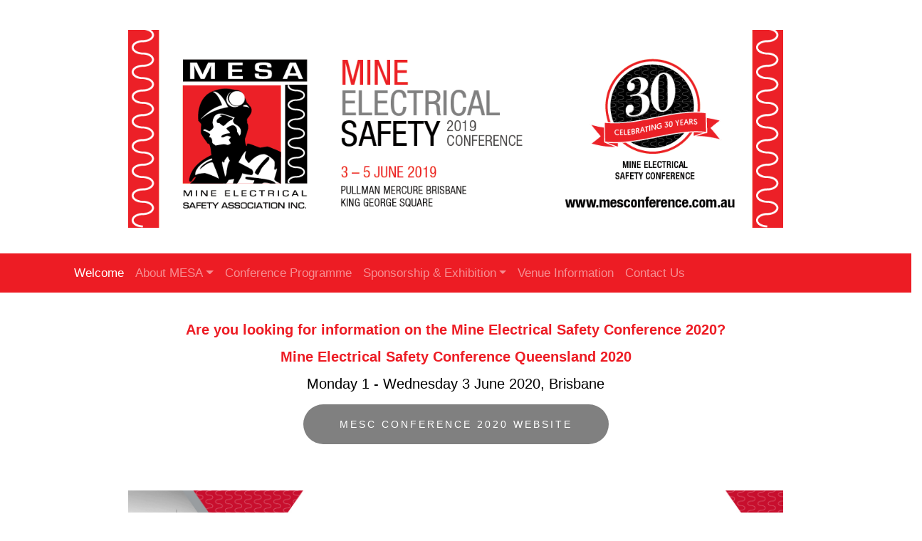

--- FILE ---
content_type: text/html; charset=utf-8
request_url: https://absoluteevents.eventsair.com/mesconference2019/
body_size: 3154
content:
<!DOCTYPE html>
<html>
<head>
    <base href="https://absoluteevents.eventsair.com/mesconference2019/" />

    <meta charset="UTF-8">
    <meta name="viewport" content="width=device-width, initial-scale=1, shrink-to-fit=no">

    <link rel="icon" href="https://airdrive.eventsair.com/eventsairseasiaprod/production-absoluteevents-public/55edf34e6d9c48df986f26f5bef6b5cf">

    <title>Mine Electrical Safety Conference 2019</title>

    <meta name="description" content="The Mine Electrical Safety Conference 2019 was held 3 - 5 June." />
    <link rel="canonical" href="https://absoluteevents.eventsair.com/mesconference2019/" />
    <meta property="og:locale" content="en_US" />
    <meta property="og:type" content="website" />
    <meta property="og:title" content="Welcome - Mine Electrical Safety Conference 2019 - Pullman Mercure Brisbane King George Square" />
    <meta property="og:description" content="The Mine Electrical Safety Conference 2019 was held 3 - 5 June." />
    <meta property="og:url" content="absoluteevents.eventsair.com" />
    <meta property="og:site_name" content="Welcome" />
    <meta name="twitter:card" content="summary" />
    <meta name="twitter:description" content="The Mine Electrical Safety Conference 2019 was held 3 - 5 June." />
    <meta name="twitter:title" content="Welcome - Mine Electrical Safety Conference 2019 - Pullman Mercure Brisbane King George Square" />

    <link rel="dns-prefetch" href="//maxcdn.bootstrapcdn.com" />
    <link rel="dns-prefetch" href="//airdrive.eventsair.com" />
    <link rel="dns-prefetch" href="//code.jquery.com" />
    <link rel="dns-prefetch" href="//cdnjs.cloudflare.com" />
    <link rel="dns-prefetch" href="//absoluteevents.eventsair.com" />

    <script type="application/ld+json">
{
    "@context": "http://schema.org",
    "@type": "WebSite",
    "url": "https://absoluteevents.eventsair.com/mesconference2019/",
    "name": "Mine Electrical Safety Conference 2019",
	"potentialAction": {
		"@type": "SearchAction",
		"target": "https://absoluteevents.eventsair.com/mesconference2019/?s={search_term_string}",
		"query-input": "required name=search_term_string"
	}
}
</script>

    <meta name="author" content="Mine Electrical Safety Conference 2019" />
    <meta name="robots" content="INDEX, FOLLOW" />
    <meta name="keywords" content="Mine Electrical Safety Conference 2019" />

    

    <link rel="stylesheet" href="https://use.fontawesome.com/releases/v5.0.13/css/all.css" integrity="sha384-DNOHZ68U8hZfKXOrtjWvjxusGo9WQnrNx2sqG0tfsghAvtVlRW3tvkXWZh58N9jp" crossorigin="anonymous">
    <link rel="stylesheet" href="https://maxcdn.bootstrapcdn.com/bootstrap/4.0.0/css/bootstrap.min.css" integrity="sha384-Gn5384xqQ1aoWXA+058RXPxPg6fy4IWvTNh0E263XmFcJlSAwiGgFAW/dAiS6JXm" crossorigin="anonymous">
    <link href="https://airdrive.eventsair.com/EventWebsite/absoluteevents/box/box.css?v=10.1.598.1" rel="stylesheet" type="text/css" />
<link href="https://airdrive.eventsair.com/EventWebsite/absoluteevents/assets/minimalist-basic/content-bootstrap.css?v=10.1.598.1" rel="stylesheet" type="text/css" />
<link href="https://airdrive.eventsair.com/EventWebsite/absoluteevents/assets/scripts/simplelightbox/simplelightbox.css?v=10.1.598.1" rel="stylesheet" type="text/css" />
<link href="https://airdrive.eventsair.com/EventWebsite/absoluteevents/content/site.css?v=10.1.598.1" rel="stylesheet" type="text/css" />
<link href="https://airdrive.eventsair.com/EventWebsite/absoluteevents/content/flipclock.css?v=10.1.598.1" rel="stylesheet" type="text/css" />

    <link href="https://airdrive.eventsair.com/eventsairseasiaprod/production-absoluteevents-public/6933dff00c634120baae56bdf0b46dc3" rel="stylesheet" type="text/css" />

    <!--load jquery at the top so custom js sections can use it-->
    <script src="https://code.jquery.com/jquery-3.2.1.min.js" integrity="sha256-hwg4gsxgFZhOsEEamdOYGBf13FyQuiTwlAQgxVSNgt4=" crossorigin="anonymous"></script>
    <script src="https://airdrive.eventsair.com/EventWebsite/absoluteevents/scripts/flipclock.min.js?v=10.1.598.1" type="text/javascript"></script>

    
</head>

<body >
    

    <script>
        var eventDateLookup = {
            year: 2019,
            month: 6,
            day: 3
        }
    </script>

    <div class="is-wrapper" data-pagetype="MultiPage">
        <div class="upper-header">
            <div class="is-section is-section-auto is-box" style="background-color: rgb(255, 255, 255);">

        <div class="is-boxes">

            <div class="is-box-centered">
                <div class="is-container is-builder container-fluid" id="contentareafZtPLUT" style=""><div class="row"><div class="col-md-12" style="font-size: 8px; letter-spacing: 0px; line-height: 8px;">

           <img src="https://airdrive.eventsair.com/eventsairseasiaprod/production-absoluteevents-public/bfc41afa29b84cd5a1b3ef99c7067c49" alt="">

        </div></div></div>
            </div>

        </div>
    
    </div>


        </div>

        <nav class="navbar navbar-expand-md navbar-dark bg-dark nav-brand" data-sticky="" data-opacity="1.0">
    <a class="navbar-brand" href="#">&nbsp;</a>
    <button class="navbar-toggler" type="button" data-toggle="collapse" data-target="#mainnav">
        <span class="navbar-toggler-icon"></span>
    </button>

    <div class="collapse navbar-collapse" id="mainnav">
        <div class="container">
            <ul class="nav navbar-nav ">
                <li class="nav-item">
    <a class="nav-link active" href="">Welcome</a>
</li><li class="nav-item dropdown ">
    <a class="nav-link dropdown-toggle" href="#" data-toggle="dropdown">About MESA</a>
    <div class="dropdown-menu">
        <a class="dropdown-item" href="about-mesa">About MESA</a><a class="dropdown-item" href="committeemesa">MESA Committee</a>
    </div>
</li><li class="nav-item">
    <a class="nav-link " href="programme">Conference Programme</a>
</li><li class="nav-item dropdown ">
    <a class="nav-link dropdown-toggle" href="#" data-toggle="dropdown">Sponsorship & Exhibition</a>
    <div class="dropdown-menu">
        <a class="dropdown-item" href="se">Sponsorship & Exhibition</a><a class="dropdown-item" href="sponsor">2019 Sponsors</a><a class="dropdown-item" href="2019-exhibitors">2019 Exhibitors</a>
    </div>
</li><li class="nav-item">
    <a class="nav-link " href="venue-information">Venue Information</a>
</li><li class="nav-item">
    <a class="nav-link " href="contact-us">Contact Us</a>
</li>
            </ul>
        </div>
    </div>
</nav>

        
        <div class="is-section is-section-auto is-box" style="background-color: rgb(255, 255, 255);">

        <div class="is-boxes">

            <div class="is-box-centered is-content-bottom">
                <div class="is-container is-builder container-fluid ui-droppable-hover" id="contentareaPN2O5k3" style="">

    

<div class="row"><div class="col-md-12" style="letter-spacing: 0px; line-height: 20px; font-size: 20px;"><h3 style="text-align: center;"><b><span style="line-height: 20px;"><span style="font-size: 20px;">Are you looking for information on the Mine Electrical Safety Conference 2020?<br>Mine Electrical Safety Conference Queensland 2020</span></span></b></h3><div style="text-align: center;">Monday 1 - Wednesday 3 June 2020, Brisbane<br><p></p><a href="https://absoluteevents.eventsair.com/mesconference2020/" class="is-btn is-btn-ghost2 is-upper is-rounded-30 edit" style="letter-spacing: 3px; line-height: 34px; color: rgb(255, 255, 255); background-color: rgb(128, 128, 128);" title="MESC Conference 2020 Website" target="_blank"><span style="letter-spacing: 3px; line-height: 8px; font-size: 14px;">MESC Conference 2020 Website</span></a></div></div></div></div>
            </div>

        </div>
    
    </div>

<div class="is-section is-section-auto is-box" style="background-color: rgb(255, 255, 255);">

        <div class="is-boxes">

            <div class="is-box-centered edge-y--3">
                <div class="is-container is-builder container-fluid edge-x-0" id="contentareaCEp5CxN" style="">

	

	





	

<div class="row">

        <div class="col-md-12">

            <a href="https://absoluteevents.eventsair.com/mine-electrical-safety-conference-wa-2019/" title="" target="_blank"><img src="https://airdrive.eventsair.com/eventsairseasiaprod/production-absoluteevents-public/105ed15c38d14d95a3fa6d4af5fdc084" alt=""></a>

        </div>

    </div>

    <div class="row">

        <div class="col-md-12">

            <hr>

        </div>

    </div>

<div class="row"><div class="col-md-12" style="letter-spacing: 0px; line-height: 22px;">
  
  <p align="centre" style="text-align: center;"><b>Interested in being involved in the Mine Electrical Safety Conference 2020?</b></p><span style="font-size: 17px;">
  
  If you are interested in the Mine Electrical Safety Conference in Queensland in 2020, lock in the 1 - 3 to June in your diary.</span><div><p><span style="font-size: 17px;">The Sponsorship &amp; Exhibition Prospectus has been released, with bookings opening on 16 January 2020.&nbsp;</span></p><p><span style="font-size: 17px;">Registrations and the call for abstracts will be released in January 2020.&nbsp;<br></span></p><div><span style="font-size: 17px;">All the above information will be announced via the MESC enewsletter.  If you would like to be kept informed and be amongst the first to get the official notifications, we encourage you join the MESC enewsletter community via the button below.</span><br><br>


        </div></div></div></div><div class="row"><div class="col-md-12">

        <p style="text-align: center;">Receive all the latest information by signing up<br>to receive the MESC enewsletter</p> <p align="center">     <a href="http://ems.gs/3DpQ0gmbvhq" class="is-btn is-btn-ghost2 is-upper is-rounded-30 edit" style="letter-spacing: 3px; line-height: 34px; color: rgb(255, 255, 255); background-color: rgb(128, 128, 128);" title="Enewsletter signup"><span style="letter-spacing: 3px; line-height: 8px; font-size: 14px;">Sign up to the enewsletter</span></a></p>

        </div></div>


	
	
	
	

	

	<div class="row"><div class="col-md-4">

          <img src="https://airdrive.eventsair.com/eventsairseasiaprod/production-absoluteevents-public/6620b12cd3a742b7817da6d1ed220335" alt="MESC Exhibition"> 	

        </div>

        <div class="col-md-4">

		 	<img src="https://airdrive.eventsair.com/eventsairseasiaprod/production-absoluteevents-public/6aab11aeb5084321833f857399487742" alt="MESC Presentation">

        </div>

        <div class="col-md-4" style="letter-spacing: 0px; line-height: 28px;">

			<img src="https://airdrive.eventsair.com/eventsairseasiaprod/production-absoluteevents-public/1af23697a3e548d0bf65598cac612857" alt="Exhibition">

        </div></div>

    
	
	
	
	
	
	

	

    

    <div class="row">

        <div class="col-md-12">

            <hr>

        </div>

    </div>



<div class="row"><div class="col-md-12 center">


            <div class="clearfix is-boxed-button-big2">
             <a href="https://www.linkedin.com/groups/10407691/" style="background-color: #0077b5;" title="MESC LinkedIn" target="_blank"><i class="icon ion-social-linkedin"></i></a>
              
              <a href="https://www.facebook.com/MineElectricalSafetyAssociation/" style="background-color: #3b5998;" title="MESC Facebook" target="_blank"><i class="icon ion-social-facebook"></i></a>  <a href="https://twitter.com/MESAssociation" style="background-color: #1da1f2;" title="MESA Twitter" target="_blank"><i class="icon ion-social-twitter"></i></a>
                
                           <a href="mailto:mesconference@absoluteevents.com.au" style="background-color: #ED1C24;" title="MESC Email"><i class="icon ion-ios-email-outline"></i></a>
            </div>

        </div></div></div>
	</div>
<div class="row"><div style="text-align: center;"><br></div></div></div></div>


        <div class="is-section is-section-auto is-box" style="background-color: rgb(255, 255, 255);">

        <div class="is-boxes">

            <div class="is-box-centered">
                <div class="is-container is-builder container-fluid" id="contentareaksmpsB2" style=""><div class="row">

		<div class="col-md-12">

            <p style="text-align: center;"><img src="https://airdrive.eventsair.com/eventsairseasiaprod/production-absoluteevents-public/7496c6fd9f3245b8972aa66ea330cc62"><br></p>

        </div>

	</div></div>
            </div>

        </div>
    
    </div>


    </div>
    
    <script src="https://maxcdn.bootstrapcdn.com/bootstrap/4.0.0/js/bootstrap.min.js" integrity="sha384-JZR6Spejh4U02d8jOt6vLEHfe/JQGiRRSQQxSfFWpi1MquVdAyjUar5+76PVCmYl" crossorigin="anonymous"></script>
    <script src="https://cdnjs.cloudflare.com/ajax/libs/jquery-easing/1.4.1/jquery.easing.min.js" type="text/javascript"></script>
    <script src="https://cdnjs.cloudflare.com/ajax/libs/handlebars.js/4.0.11/handlebars.min.js" type="text/javascript"></script>

    <script src="https://airdrive.eventsair.com/EventWebsite/absoluteevents/box/box.js?v=10.1.598.1" type="text/javascript"></script>
<script src="https://airdrive.eventsair.com/EventWebsite/absoluteevents/scripts/site.js?v=10.1.598.1" type="text/javascript"></script>
<script src="https://airdrive.eventsair.com/EventWebsite/absoluteevents/assets/scripts/simplelightbox/simple-lightbox.min.js?v=10.1.598.1" type="text/javascript"></script>
<script src="https://airdrive.eventsair.com/EventWebsite/absoluteevents/scripts/jslinq.min.js?v=10.1.598.1" type="text/javascript"></script>


<script>
    var siteSettinsg = {
        jsonDataUrl: 'https://airdrive.eventsair.com/eventsairseasiaprod/production-absoluteevents-public/40c3fed79b7641659bf197c9c0d806c5',
        handlebarTemplatesUrl: 'https://airdrive.eventsair.com/EventWebsite/absoluteevents/scripts/HandlebarTemplates.html?v=10.1.598.1'
    };
</script>


<div class="modal branded" tabindex="-1" role="dialog" id="GenericModal">
    <div class="modal-dialog modal-lg" role="document">
        <div class="modal-content">
            <div class="modal-header">
                <div id="GenericModalHeaderContent">
                </div>
                <button type="button" class="close" data-dismiss="modal" aria-label="Close">
                    <span aria-hidden="true">&times;</span>
                </button>
            </div>
            <div class="modal-body">
                <div id="GenericModalContent"></div>
            </div>
            <div class="modal-footer">
                <button type="button" class="btn btn-secondary" data-dismiss="modal">Close</button>
            </div>
        </div>
    </div>
</div>



</body>
</html>

--- FILE ---
content_type: text/css
request_url: https://airdrive.eventsair.com/eventsairseasiaprod/production-absoluteevents-public/6933dff00c634120baae56bdf0b46dc3
body_size: 96
content:
.branded,
.is-wrapper {
	font-family: Arial, 'Helvetica Neue', Helvetica, sans-serif;
	color: #000000;	
}

.branded h1,
.is-wrapper h1 {
	font-family: Arial, 'Helvetica Neue', Helvetica, sans-serif;	
	color: #ED1C24;
}

.branded h2,
.is-wrapper h2 {
	font-family: Arial, 'Helvetica Neue', Helvetica, sans-serif;	
	color: #ED1C34;
}

.branded h3,
.is-wrapper h3 {
	font-family: Arial, 'Helvetica Neue', Helvetica, sans-serif;	
	color: #ED1C24;
}

.branded h4,
.is-wrapper h4 {
	font-family: Arial, 'Helvetica Neue', Helvetica, sans-serif;	
	color: #808080;
}

.branded h5,
.is-wrapper h5 {
	font-family: Arial, 'Helvetica Neue', Helvetica, sans-serif;	
	color: #ED1C24;
}

.branded h6,
.is-wrapper h6 {
	font-family: Arial, 'Helvetica Neue', Helvetica, sans-serif;	
	color: #808080;
}

.branded p,
.is-wrapper p {
	font-family: Arial, 'Helvetica Neue', Helvetica, sans-serif;	
	color: #000000;
}

.is-wrapper .nav-brand {
    background-color: #ED1C24 !important;
    color: #FFFFFF !important;
	font-family: Arial, 'Helvetica Neue', Helvetica, sans-serif !important;	
}

.is-wrapper .nav-link, 
.is-wrapper .nav-link.active, 
.is-wrapper .nav-link.show  {
    color: #FFFFFF !important;
	opacity: 0.5;
}

.is-wrapper .nav-link.active  {    
	opacity: 1;
}

.speaker-header-background {
	background-color: #F5F5F5 !important;
}

